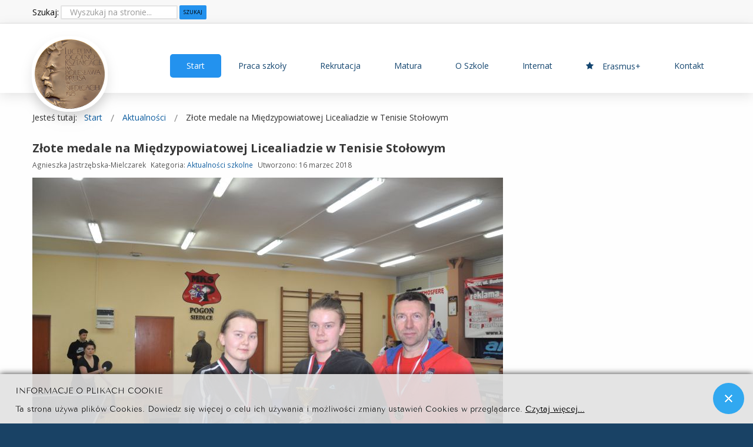

--- FILE ---
content_type: text/html; charset=utf-8
request_url: http://prus.siedlce.pl/index.php/start/aktualnosci10/1095-zlote-medale-na-miedzypowiatowej-licealiadzie-w-tenisie-stolowym
body_size: 8187
content:
<!DOCTYPE html>
<html xmlns="http://www.w3.org/1999/xhtml" xml:lang="pl-pl" lang="pl-pl" dir="ltr">
<head>
	<meta http-equiv="content-type" content="text/html; charset=utf-8">
		
<meta http-equiv="X-UA-Compatible" content="IE=edge">
<meta name="viewport" content="width=device-width, initial-scale=1.0">
<base href="http://prus.siedlce.pl/index.php/start/aktualnosci10/1095-zlote-medale-na-miedzypowiatowej-licealiadzie-w-tenisie-stolowym">
	<meta name="author" content="Agnieszka Jastrzębska-Mielczarek">
	<meta name="generator" content="Joomla! - Open Source Content Management">
	<title>Złote medale na Międzypowiatowej Licealiadzie w Tenisie Stołowym</title>
	<link href="http://prus.siedlce.pl/index.php/component/search/?Itemid=1079&amp;catid=362&amp;id=1095&amp;format=opensearch" rel="search" title="Szukaj w Prusie" type="application/opensearchdescription+xml">
	<link href="/plugins/system/rokbox/assets/styles/rokbox.css" rel="stylesheet" type="text/css">
	<link href="/templates/niebieski-zmodyfikowany/css/bootstrap.19.css" rel="stylesheet" type="text/css">
	<link href="/templates/niebieski-zmodyfikowany/css/bootstrap_responsive.19.css" rel="stylesheet" type="text/css">
	<link href="/templates/niebieski-zmodyfikowany/css/template.19.css" rel="stylesheet" type="text/css">
	<link href="/templates/niebieski-zmodyfikowany/css/template_responsive.19.css" rel="stylesheet" type="text/css">
	<link href="//fonts.googleapis.com/css?family=Open+Sans:400,300,300italic,400italic,600,600italic,700,700italic,800,800italic&amp;subset=latin,latin-ext" rel="stylesheet" type="text/css">
	<link href="/media/mod_infociacho/css/style4.css" rel="stylesheet" type="text/css">
	<link href="//maxcdn.bootstrapcdn.com/font-awesome/4.3.0/css/font-awesome.min.css" rel="stylesheet" type="text/css">
	<link href="/modules/mod_djmegamenu/assets/css/animations.css" rel="stylesheet" type="text/css">
	<link href="/modules/mod_djmegamenu/assets/css/offcanvas.css" rel="stylesheet" type="text/css">
	<link href="/modules/mod_djmegamenu/mobilethemes/dark/djmobilemenu.css" rel="stylesheet" type="text/css">
	<link href="/templates/niebieski-zmodyfikowany/css/djmegamenu.19.css" rel="stylesheet" type="text/css">
	<link href="/templates/niebieski-zmodyfikowany/css/custom.19.css" rel="stylesheet" type="text/css">
	<style type="text/css">
/* Multithumb 3.7.2 */
.multithumb {
  margin: 15px; 
  margin-right: 15px;
  float: center;
  opacity: 1;
  transition: .3s;
}

.multithumb:hover {
  opacity: 0.7;
}

.multithumb_blog {    margin: 5px;    float: left; }
 .mtGallery {     margin: 5px;     align: center;     float: none;  }
 .mtCapStyle figcaption {     caption-side: bottom;    font-weight: bold;    color: black;      background-color: #ddd;    text-align:center; }		.dj-hideitem, li.item-1161, li.item-1160 { display: none !important; }

		#dj-megamenu87mobile { display: none; }
		@media (max-width: 979px) {
			#dj-megamenu87, #dj-megamenu87sticky, #dj-megamenu87placeholder { display: none; }
			#dj-megamenu87mobile { display: block; }
		}
	div.mod_search164 input[type="search"]{ width:auto; }
	</style>
	<script type="application/json" class="joomla-script-options new">{"csrf.token":"cf8537307e9408547396aa3389e9450f","system.paths":{"root":"","base":""}}</script>
	<script src="/media/jui/js/jquery.min.js?9356a1ece84ce968af615c56cf1c2bad" type="text/javascript"></script>
	<script src="/media/jui/js/jquery-noconflict.js?9356a1ece84ce968af615c56cf1c2bad" type="text/javascript"></script>
	<script src="/media/jui/js/jquery-migrate.min.js?9356a1ece84ce968af615c56cf1c2bad" type="text/javascript"></script>
	<script src="/media/system/js/caption.js?9356a1ece84ce968af615c56cf1c2bad" type="text/javascript"></script>
	<script src="/media/system/js/mootools-core.js?9356a1ece84ce968af615c56cf1c2bad" type="text/javascript"></script>
	<script src="/media/system/js/core.js?9356a1ece84ce968af615c56cf1c2bad" type="text/javascript"></script>
	<script src="/media/system/js/mootools-more.js?9356a1ece84ce968af615c56cf1c2bad" type="text/javascript"></script>
	<script src="/plugins/system/rokbox/assets/js/rokbox.js" type="text/javascript"></script>
	<script src="/media/jui/js/bootstrap.min.js?9356a1ece84ce968af615c56cf1c2bad" type="text/javascript"></script>
	<script src="/media/jui/js/jquery.ui.core.min.js?9356a1ece84ce968af615c56cf1c2bad" type="text/javascript"></script>
	<script src="/media/jui/js/jquery.ui.sortable.min.js?9356a1ece84ce968af615c56cf1c2bad" type="text/javascript"></script>
	<script src="/plugins/system/ef4_jmframework/includes/assets/template/js/layout.js" type="text/javascript"></script>
	<script src="/templates/niebieski-zmodyfikowany/js/stickybar.js" type="text/javascript"></script>
	<script src="/templates/niebieski-zmodyfikowany/js/jquery.countTo.js" type="text/javascript"></script>
	<script src="/templates/niebieski-zmodyfikowany/js/scripts.js" type="text/javascript"></script>
	<script src="/modules/mod_djmegamenu/assets/js/jquery.djmegamenu.js" type="text/javascript" defer></script>
	<script src="/modules/mod_djmegamenu/assets/js/jquery.djmobilemenu.js" type="text/javascript" defer></script>
	<script src="/media/system/js/html5fallback.js?9356a1ece84ce968af615c56cf1c2bad" type="text/javascript"></script>
	<script type="text/javascript">
jQuery(window).on('load',  function() {
				new JCaption('img.caption');
			});if (typeof RokBoxSettings == 'undefined') RokBoxSettings = {pc: '100'};jQuery(function($){ $(".hasTooltip").tooltip({"html": true,"container": "body"}); });
              function info_cookie(){
                 var exdays = 30;
                 var exdate=new Date();
                 exdate.setDate(exdate.getDate() + exdays);
                 document.cookie = 'info_cookie=1;expires='+exdate.toUTCString();
                 document.getElementById('panel_cookie_dol_prawa').style.display='none';             
              }
              window.addEvent('load', function(){
                var cookies = document.cookie.split(';');
                if(!cookies.length)
                  document.getElementById('panel_cookie_dol_prawa').style.display='none'; 
               });
         
	(function(){
		var cb = function() {
			var add = function(css) {
				var l = document.createElement('link'); l.rel = 'stylesheet';
				l.href = css;
				var h = document.getElementsByTagName('head')[0]; h.appendChild(l);
			}
			add('/media/djextensions/css/animate.min.css');
			add('/media/djextensions/css/animate.ext.css');
		};
		var raf = requestAnimationFrame || mozRequestAnimationFrame || webkitRequestAnimationFrame || msRequestAnimationFrame;
		if (raf) raf(cb);
		else window.addEventListener('load', cb);
	})();
	</script>

<link href="http://prus.siedlce.pl/images/logo/logo_prus.png" rel="Shortcut Icon">
</head>
<body class="  sticky-bar topbar1 topbar2  ">
  <div id="jm-allpage">
  	  		  		  			  		  			<header id="jm-bar" class="" role="banner">
		<div id="jm-top-bar">
		<div id="jm-top-bar-in" class="container-fluid">
						<div id="jm-top-bar1" class="pull-left ">
				    <div class="jm-module-raw  skip-ms">
        <ul class="nav menu">
<li class="item-722"><a href="#jm-top-menu">Przejdź do menu</a></li>
<li class="item-723"><a href="#jm-main">Przejdź do artykułu</a></li>
<li class="item-725"><a href="#jm-footer-mod">Przejdź do kontaktu</a></li>
<li class="item-724"><a href="#jm-sitemap">Przejdź do mapy strony</a></li>
</ul>
    </div>

			</div>
									<div id="jm-top-bar2" class="pull-right ">
								    <div class="jm-module-raw  hidden-phone hidden-tablet">
        <div class="search hidden-phone hidden-tablet mod_search164">
	<form action="/index.php/start/aktualnosci10" method="post" class="form-inline">
		<label for="mod-search-searchword164" class="element-invisible">Szukaj: </label> <input name="searchword" id="mod-search-searchword164" maxlength="200" class="inputbox search-query input-medium" type="search" size="22" placeholder="Wyszukaj na stronie..."> <button class="button btn btn-primary" onclick="this.form.searchword.focus();">Szukaj</button>		<input type="hidden" name="task" value="search">
		<input type="hidden" name="option" value="com_search">
		<input type="hidden" name="Itemid" value="707">
	</form>
</div>
    </div>

			</div>
					</div>
	</div>
			<div id="jm-logo-nav">
		<div id="jm-logo-nav-in" class="container-fluid">
						<div id="jm-logo-sitedesc" class="pull-left">
								<div id="jm-logo">
					<a href="http://prus.siedlce.pl/">
												<img src="http://prus.siedlce.pl/images/logo/logo_prus.png" alt="I Liceum Ogólnokształcące im. Bolesława Prusa w Siedlcach">
											</a>
				</div>
											</div>
									<nav id="jm-top-menu" class="pull-right " role="navigation">
				    <div class="jm-module-raw ">
        <ul id="dj-megamenu87" class="dj-megamenu dj-megamenu-override " data-options='{"wrap":null,"animIn":"fadeInUp","animOut":"zoomOut","animSpeed":"normal","delay":500,"event":"mouseenter","fixed":"0","offset":"0","theme":"override","direction":"ltr"}' data-trigger="979">
<li class="dj-up itemid107 first active parent">
<a class="dj-up_a active " href="/index.php"><span class="dj-drop">Start</span></a><div class="dj-subwrap open-right single_column subcols1"><div class="dj-subwrap-in" style="width:292px;">
<div class="dj-subcol" style="width:292px"><ul class="dj-submenu">
<li class="itemid1079 first current active"><a class="active " href="/index.php/start/aktualnosci10"><em class="fa fa-book"></em><span class="image-title">Aktualności</span></a></li>
<li class="itemid1099"><a href="http://lo1siedlce.bip.e-zeto.eu/" target="_blank"><em class="fa fa-bank"></em><span class="image-title">BIP</span></a></li>
<li class="itemid773"><a href="/index.php/start/kontakty"><em class="fa fa-phone"></em><span class="image-title">Kontakty</span></a></li>
</ul></div>
<div style="clear:both;height:0"></div>
</div></div>
</li>
<li class="dj-up itemid1090 parent">
<a class="dj-up_a  " href="/index.php/pracaszkoly"><span class="dj-drop">Praca szkoły</span></a><div class="dj-subwrap open-right multiple_cols subcols2"><div class="dj-subwrap-in" style="width:584px;">
<div class="dj-subcol" style="width:292px"><ul class="dj-submenu">
<li class="itemid1191 first"><a href="https://portal.librus.pl/szkola/synergia/loguj"><em class="fa fa-clock-o"></em><span class="image-title">E-dziennik</span></a></li>
<li class="itemid1168"><a href="/index.php/pracaszkoly/gazetka-szkolna"><em class="icon-book"></em><span class="image-title">Gazetka szkolna</span></a></li>
<li class="itemid1116"><a href="/index.php/pracaszkoly/biblioteka-szkolna"><em class="fa fa-book"></em><span class="image-title">Biblioteka szkolna</span></a></li>
</ul></div>
<div class="dj-subcol" style="width:292px"><ul class="dj-submenu">
<li class="itemid1094 first"><a href="http://planetarium.siedlce.pl/" target="_blank"><em class="fa fa-star"></em><span class="image-title">Planetarium</span></a></li>
<li class="itemid1092"><a href="/index.php/pracaszkoly/zasoby"><em class="fa fa-file-text"></em><span class="image-title">Zasoby</span></a></li>
<li class="itemid1161"><a href="/index.php/pracaszkoly/dokumenty"><em class="fa fa-download"></em><span class="image-title">Dokumenty</span></a></li>
<li class="itemid1160"><a href="/index.php/pracaszkoly/kalendarz-szkolny"><em class="fa fa-calendar"></em><span class="image-title">Kalendarz szkolny</span></a></li>
<li class="itemid1182"><a href="/index.php/pracaszkoly/stowarzyszenie-przyjaciol-i-lo"><em class="fa fa-graduation-cap"></em><span class="image-title">Stowarzyszenie Przyjaciół I LO</span></a></li>
</ul></div>
<div style="clear:both;height:0"></div>
</div></div>
</li>
<li class="dj-up itemid1068"><a class="dj-up_a  " href="/index.php/rekrutacja"><span>Rekrutacja</span></a></li>
<li class="dj-up itemid1070"><a class="dj-up_a  " href="/index.php/matura"><span>Matura</span></a></li>
<li class="dj-up itemid576 parent">
<a class="dj-up_a  " href="/index.php/o-szkole"><span class="dj-drop">O Szkole</span></a><div class="dj-subwrap open-right multiple_cols subcols2"><div class="dj-subwrap-in" style="width:584px;">
<div class="dj-subcol" style="width:292px"><ul class="dj-submenu"><li class="itemid577 first parent">
<a class="dj-more " href="/index.php/o-szkole/wartosci"><em class="fa fa-shield"></em><span class="image-title">Wartości</span></a><ul class="dj-subtree">
<li class="itemid578 first"><a href="/index.php/o-szkole/wartosci/sztandar-szkoly">Sztandar szkoły</a></li>
<li class="itemid1061"><a href="/index.php/o-szkole/wartosci/aleksander">Aleksander</a></li>
</ul>
</li></ul></div>
<div class="dj-subcol" style="width:292px"><ul class="dj-submenu"><li class="itemid1102 first parent">
<a class="dj-more " href="/index.php/o-szkole/organy-oraz-kadra-szkoly"><em class="fa fa-graduation-cap"></em><span class="image-title">Organy oraz kadra szkoły</span></a><ul class="dj-subtree">
<li class="itemid1104 first"><a href="/index.php/o-szkole/organy-oraz-kadra-szkoly/dyrekcja-szkoly">Dyrekcja Szkoły</a></li>
<li class="itemid1105"><a href="/index.php/o-szkole/organy-oraz-kadra-szkoly/rada-pedagogiczna">Rada pedagogiczna</a></li>
<li class="itemid1106"><a href="/index.php/o-szkole/organy-oraz-kadra-szkoly/samorzad-ucznowski">Samorząd uczniowski</a></li>
<li class="itemid1107"><a href="/index.php/o-szkole/organy-oraz-kadra-szkoly/rada-rodzicow">Rada rodziców</a></li>
<li class="itemid1115"><a href="/index.php/o-szkole/organy-oraz-kadra-szkoly/pedagog-i-psycholog">Pedagog i psycholog</a></li>
<li class="itemid1170"><a href="/index.php/o-szkole/organy-oraz-kadra-szkoly/rzecznik-praw-ucznia">Rzecznik praw ucznia</a></li>
</ul>
</li></ul></div>
<div style="clear:both;height:0"></div>
</div></div>
</li>
<li class="dj-up itemid1056 parent">
<a class="dj-up_a  " href="/index.php/internat"><span class="dj-drop">Internat</span></a><div class="dj-subwrap open-right multiple_cols subcols3"><div class="dj-subwrap-in" style="width:876px;">
<div class="dj-subcol" style="width:292px"><ul class="dj-submenu"><li class="itemid1125 first parent">
<a class="dj-more " href="/index.php/internat/o-nas"><em class="icon-info-sign"></em><span class="image-title">O nas</span></a><ul class="dj-subtree">
<li class="itemid1126 first"><a href="/index.php/internat/o-nas/historia">Historia</a></li>
<li class="itemid1127"><a href="/index.php/internat/o-nas/kadra">Kadra</a></li>
<li class="itemid1128"><a href="/index.php/internat/o-nas/kola-zainteresowan">Koła zainteresowań</a></li>
<li class="itemid1129"><a href="/index.php/internat/o-nas/regulamin">Regulamin</a></li>
<li class="itemid1130"><a href="/index.php/internat/o-nas/mki">MRI</a></li>
<li class="itemid1131"><a href="/index.php/internat/o-nas/rada-rodzicow">Rada Rodziców</a></li>
<li class="itemid1132"><a href="/index.php/internat/o-nas/kontakt">Kontakt</a></li>
</ul>
</li></ul></div>
<div class="dj-subcol" style="width:292px"><ul class="dj-submenu"><li class="itemid1133 first parent">
<a class="dj-more " href="/index.php/internat/oferta"><em class="icon-list-alt"></em><span class="image-title">Oferta</span></a><ul class="dj-subtree">
<li class="itemid1134 first"><a href="/index.php/internat/oferta/dla-kandydatow">Dla kandydatów</a></li>
<li class="itemid1135"><a href="/index.php/internat/oferta/druki-do-pobrania">Druki do pobrania</a></li>
<li class="itemid1136"><a href="/index.php/internat/oferta/oplaty">Opłaty</a></li>
</ul>
</li></ul></div>
<div class="dj-subcol" style="width:292px"><ul class="dj-submenu"><li class="itemid1137 first parent">
<a class="dj-more " href="/index.php/internat/zzycia-internatu"><em class="icon-globe"></em><span class="image-title">Z życia Internatu</span></a><ul class="dj-subtree"><li class="itemid1140 first"><a href="/index.php/internat/zzycia-internatu/wydarzenia">Wydarzenia</a></li></ul>
</li></ul></div>
<div style="clear:both;height:0"></div>
</div></div>
</li>
<li class="dj-up itemid1192"><a class="dj-up_a  " href="https://www.facebook.com/profile.php?id=61576673785292" target="_blank"><span><em class="fa fa-star"></em><span class="image-title">Erasmus+</span></span></a></li>
<li class="dj-up itemid1120"><a class="dj-up_a  " href="http://prus.siedlce.pl/index.php/start/kontakty" target="_blank"><span>Kontakt</span></a></li>
</ul>



	<div id="dj-megamenu87mobile" class="dj-megamenu-offcanvas dj-megamenu-offcanvas-dark ">
		<span class="dj-mobile-open-btn"><em class="fa fa-bars"></em></span>
		
		<aside class="dj-offcanvas dj-offcanvas-dark " data-effect="3">
			<div class="dj-offcanvas-top">
				<span class="dj-offcanvas-close-btn"><em class="fa fa-close"></em></span>
			</div>
						
						
			<div class="dj-offcanvas-content">			
				<ul class="dj-mobile-nav dj-mobile-dark ">
<li class="dj-mobileitem itemid-107 active deeper parent">
<a href="/index.php">Start</a><ul class="dj-mobile-nav-child">
<li class="dj-mobileitem itemid-1079 current active"><a href="/index.php/start/aktualnosci10"><em class="fa fa-book"></em><span class="image-title">Aktualności</span></a></li>
<li class="dj-mobileitem itemid-1099"><a href="http://lo1siedlce.bip.e-zeto.eu/" target="_blank"><em class="fa fa-bank"></em><span class="image-title">BIP</span></a></li>
<li class="dj-mobileitem itemid-773"><a href="/index.php/start/kontakty"><em class="fa fa-phone"></em><span class="image-title">Kontakty</span></a></li>
</ul>
</li>
<li class="dj-mobileitem itemid-1090 deeper parent">
<a href="/index.php/pracaszkoly">Praca szkoły</a><ul class="dj-mobile-nav-child">
<li class="dj-mobileitem itemid-1191"><a href="https://portal.librus.pl/szkola/synergia/loguj"><em class="fa fa-clock-o"></em><span class="image-title">E-dziennik</span></a></li>
<li class="dj-mobileitem itemid-1168"><a href="/index.php/pracaszkoly/gazetka-szkolna"><em class="icon-book"></em><span class="image-title">Gazetka szkolna</span></a></li>
<li class="dj-mobileitem itemid-1116"><a href="/index.php/pracaszkoly/biblioteka-szkolna"><em class="fa fa-book"></em><span class="image-title">Biblioteka szkolna</span></a></li>
<li class="dj-mobileitem itemid-1094"><a href="http://planetarium.siedlce.pl/" target="_blank"><em class="fa fa-star"></em><span class="image-title">Planetarium</span></a></li>
<li class="dj-mobileitem itemid-1092"><a href="/index.php/pracaszkoly/zasoby"><em class="fa fa-file-text"></em><span class="image-title">Zasoby</span></a></li>
<li class="dj-mobileitem itemid-1161 dj-hideitem"><a href="/index.php/pracaszkoly/dokumenty"><em class="fa fa-download"></em><span class="image-title">Dokumenty</span></a></li>
<li class="dj-mobileitem itemid-1160 dj-hideitem"><a href="/index.php/pracaszkoly/kalendarz-szkolny"><em class="fa fa-calendar"></em><span class="image-title">Kalendarz szkolny</span></a></li>
<li class="dj-mobileitem itemid-1182"><a href="/index.php/pracaszkoly/stowarzyszenie-przyjaciol-i-lo"><em class="fa fa-graduation-cap"></em><span class="image-title">Stowarzyszenie Przyjaciół I LO</span></a></li>
</ul>
</li>
<li class="dj-mobileitem itemid-1068"><a href="/index.php/rekrutacja">Rekrutacja</a></li>
<li class="dj-mobileitem itemid-1070"><a href="/index.php/matura">Matura</a></li>
<li class="dj-mobileitem itemid-576 deeper parent">
<a href="/index.php/o-szkole">O Szkole</a><ul class="dj-mobile-nav-child">
<li class="dj-mobileitem itemid-577 deeper parent">
<a href="/index.php/o-szkole/wartosci"><em class="fa fa-shield"></em><span class="image-title">Wartości</span></a><ul class="dj-mobile-nav-child">
<li class="dj-mobileitem itemid-578"><a href="/index.php/o-szkole/wartosci/sztandar-szkoly">Sztandar szkoły</a></li>
<li class="dj-mobileitem itemid-1061"><a href="/index.php/o-szkole/wartosci/aleksander">Aleksander</a></li>
</ul>
</li>
<li class="dj-mobileitem itemid-1102 deeper parent">
<a href="/index.php/o-szkole/organy-oraz-kadra-szkoly"><em class="fa fa-graduation-cap"></em><span class="image-title">Organy oraz kadra szkoły</span></a><ul class="dj-mobile-nav-child">
<li class="dj-mobileitem itemid-1104"><a href="/index.php/o-szkole/organy-oraz-kadra-szkoly/dyrekcja-szkoly">Dyrekcja Szkoły</a></li>
<li class="dj-mobileitem itemid-1105"><a href="/index.php/o-szkole/organy-oraz-kadra-szkoly/rada-pedagogiczna">Rada pedagogiczna</a></li>
<li class="dj-mobileitem itemid-1106"><a href="/index.php/o-szkole/organy-oraz-kadra-szkoly/samorzad-ucznowski">Samorząd uczniowski</a></li>
<li class="dj-mobileitem itemid-1107"><a href="/index.php/o-szkole/organy-oraz-kadra-szkoly/rada-rodzicow">Rada rodziców</a></li>
<li class="dj-mobileitem itemid-1115"><a href="/index.php/o-szkole/organy-oraz-kadra-szkoly/pedagog-i-psycholog">Pedagog i psycholog</a></li>
<li class="dj-mobileitem itemid-1170"><a href="/index.php/o-szkole/organy-oraz-kadra-szkoly/rzecznik-praw-ucznia">Rzecznik praw ucznia</a></li>
</ul>
</li>
</ul>
</li>
<li class="dj-mobileitem itemid-1056 deeper parent">
<a href="/index.php/internat">Internat</a><ul class="dj-mobile-nav-child">
<li class="dj-mobileitem itemid-1125 deeper parent">
<a href="/index.php/internat/o-nas"><em class="icon-info-sign"></em><span class="image-title">O nas</span></a><ul class="dj-mobile-nav-child">
<li class="dj-mobileitem itemid-1126"><a href="/index.php/internat/o-nas/historia">Historia</a></li>
<li class="dj-mobileitem itemid-1127"><a href="/index.php/internat/o-nas/kadra">Kadra</a></li>
<li class="dj-mobileitem itemid-1128"><a href="/index.php/internat/o-nas/kola-zainteresowan">Koła zainteresowań</a></li>
<li class="dj-mobileitem itemid-1129"><a href="/index.php/internat/o-nas/regulamin">Regulamin</a></li>
<li class="dj-mobileitem itemid-1130"><a href="/index.php/internat/o-nas/mki">MRI</a></li>
<li class="dj-mobileitem itemid-1131"><a href="/index.php/internat/o-nas/rada-rodzicow">Rada Rodziców</a></li>
<li class="dj-mobileitem itemid-1132"><a href="/index.php/internat/o-nas/kontakt">Kontakt</a></li>
</ul>
</li>
<li class="dj-mobileitem itemid-1133 deeper parent">
<a href="/index.php/internat/oferta"><em class="icon-list-alt"></em><span class="image-title">Oferta</span></a><ul class="dj-mobile-nav-child">
<li class="dj-mobileitem itemid-1134"><a href="/index.php/internat/oferta/dla-kandydatow">Dla kandydatów</a></li>
<li class="dj-mobileitem itemid-1135"><a href="/index.php/internat/oferta/druki-do-pobrania">Druki do pobrania</a></li>
<li class="dj-mobileitem itemid-1136"><a href="/index.php/internat/oferta/oplaty">Opłaty</a></li>
</ul>
</li>
<li class="dj-mobileitem itemid-1137 deeper parent">
<a href="/index.php/internat/zzycia-internatu"><em class="icon-globe"></em><span class="image-title">Z życia Internatu</span></a><ul class="dj-mobile-nav-child"><li class="dj-mobileitem itemid-1140"><a href="/index.php/internat/zzycia-internatu/wydarzenia">Wydarzenia</a></li></ul>
</li>
</ul>
</li>
<li class="dj-mobileitem itemid-1192"><a href="https://www.facebook.com/profile.php?id=61576673785292" target="_blank"><em class="fa fa-star"></em><span class="image-title">Erasmus+</span></a></li>
<li class="dj-mobileitem itemid-1120"><a href="http://prus.siedlce.pl/index.php/start/kontakty" target="_blank">Kontakt</a></li>
</ul>
			</div>
			
					</aside>
	</div>

    </div>

			</nav>
					</div>
	</div>
	</header>
  		  			  		  			  		  			  		  			  		  			  		  			<div id="jm-main">
	<div class="container-fluid">
				<div class="row-fluid">
			<div id="jm-breadcrumbs" class="span12 ">
					<div class="jm-module ">
		<div class="jm-module-in">
					    <div class="jm-module-content clearfix notitle">
		    	
<ul itemscope itemtype="https://schema.org/BreadcrumbList" class="breadcrumb">
			<li>
			Jesteś tutaj:  
		</li>
	
				<li itemprop="itemListElement" itemscope itemtype="https://schema.org/ListItem">
									<a itemprop="item" href="/index.php" class="pathway"><span itemprop="name">Start</span></a>
				
									<span class="divider">
						<img src="/templates/niebieski-zmodyfikowany/images/system/arrow.png" alt="">					</span>
								<meta itemprop="position" content="1">
			</li>
					<li itemprop="itemListElement" itemscope itemtype="https://schema.org/ListItem">
									<a itemprop="item" href="/index.php/start/aktualnosci10" class="pathway"><span itemprop="name">Aktualności</span></a>
				
									<span class="divider">
						<img src="/templates/niebieski-zmodyfikowany/images/system/arrow.png" alt="">					</span>
								<meta itemprop="position" content="3">
			</li>
					<li itemprop="itemListElement" itemscope itemtype="https://schema.org/ListItem" class="active">
				<span itemprop="name">
					Złote medale na Międzypowiatowej Licealiadzie w Tenisie Stołowym				</span>
				<meta itemprop="position" content="4">
			</li>
		</ul>
	      
		    </div>
		</div>
	</div>
	
			</div>
		</div>
				<div class="row-fluid">
			<div id="jm-content" class="span12" data-xtablet="span12" data-tablet="span12" data-mobile="span12">
												<main id="jm-maincontent" role="main">
					<div class="item-page" itemscope itemtype="https://schema.org/Article">
	<meta itemprop="inLanguage" content="pl-PL">
	
		
			<div class="page-header">
					<h2 itemprop="headline">
				Złote medale na Międzypowiatowej Licealiadzie w Tenisie Stołowym			</h2>
									</div>
					
		
						<dl class="article-info muted">

		
			<dt class="article-info-term">
									Szczegóły							</dt>

							<dd class="createdby" itemprop="author" itemscope itemtype="https://schema.org/Person">
					<span itemprop="name">Agnieszka Jastrzębska-Mielczarek</span>	</dd>
			
			
										<dd class="category-name">
																		Kategoria: <a href="/index.php/start/aktualnosci10" itemprop="genre">Aktualności szkolne</a>							</dd>			
			
			
		
												<dd class="create">
					<span class="icon-calendar" aria-hidden="true"></span>
					<time datetime="2018-03-16T10:40:52+00:00" itemprop="dateCreated">
						Utworzono: 16 marzec 2018					</time>
			</dd>			
			
						</dl>
	
	
		
									<div itemprop="articleBody">
		<div class="img-intro-left"><img src="http://prus.siedlce.pl/images/multithumb_thumbs/b_800_600_0_00_images_AKTUALNOSCI_ajastrzebskamielczarek_DSC_0882.JPG" width="800" height="531" alt="b_800_600_0_00_images_AKTUALNOSCI_ajastrzebskamielczarek_DSC_0882.JPG"></div>
<p style="text-align: justify;"><span style="color: #008080;"><strong>Finał Międzypowiatowej Licealiady w drużynowym tenisie stołowym dziewcząt odbył się w dniu 7 marca 2018 r. w sali sportowej ARMS </strong></span><span style="color: #008080;"><strong>w Siedlcach.</strong></span></p>
<p style="text-align: justify;">Przystąpiło do niego 8 zespołów z poszczególnych powiatów regionu siedleckiego.</p>
<p style="text-align: justify;"><strong>Nasza szkoła reprezentowana była przez Annę Pastor z kl. II A oraz Paulinę Jaszczuk z kl. II D, a merytoryczną opieką otoczył je Piotr Szyszkowski.</strong></p>
<p style="text-align: justify;">Dziewczęta rozegrały mecz eliminacyjny do rozstawienia pucharowego z ZSP Nr 1 Sokołów Podlaski, wygrywając 3:0. W ćwierćfinale zmierzyły się z uczennicami ZSP Nr 2 w Siedlcach, zwyciężając 3:0. W pojedynku półfinałowym wygrały również 3:0 z ZSA w Mińsku Mazowieckim, a w <strong>finale pokonały utytułowany zespół z ZSP z Łochowa 3:0!</strong></p>
<p style="text-align: justify;">Reprezentantki naszej szkoły otrzymały puchar oraz pamiątkowe medale przy wielkim aplauzie zgromadzonej publiczności!</p>
<p style="text-align: justify;"><strong>Brawo Aniu i Paulinko!</strong></p> 	</div>

	
	
<ul class="pager pagenav">
	<li class="previous">
		<a class="hasTooltip" title="Warsztaty filozoficzne UPH - pierwsze spotkanie" aria-label="Poprzedni artykuł: Warsztaty filozoficzne UPH - pierwsze spotkanie" href="/index.php/start/aktualnosci10/1096-warsztaty-filozoficzne-uph-pierwsze-spotkanie" rel="prev">
			<span class="icon-chevron-left" aria-hidden="true"></span> <span aria-hidden="true">Poprzedni artykuł</span>		</a>
	</li>
	<li class="next">
		<a class="hasTooltip" title="Mateusz Krzyziński zwycięzcą" aria-label="Następny artykuł: Mateusz Krzyziński zwycięzcą" href="/index.php/start/aktualnosci10/1094-mateusz-krzyzinski" rel="next">
			<span aria-hidden="true">Następny artykuł</span> <span class="icon-chevron-right" aria-hidden="true"></span>		</a>
	</li>
</ul>
							</div>

				</main>
											</div>
								</div>
	</div>
</div>

  		  			  		  			  		  			  		  			<section id="jm-footer-mod" class="">
	<div id="jm-footer-mod-in" class="container-fluid">
		<div class="row-fluid jm-flexiblock jm-footer"><div class="span12" data-default="span12" data-wide="span12" data-normal="span12" data-xtablet="span12" data-tablet="span100" data-mobile="span100"><div class="row-fluid">
<div class="span4">	<div class="jm-module ">
		<div class="jm-module-in">
					   		<h3 class="jm-title "><span>Kontakt</span></h3>
		   			    <div class="jm-module-content clearfix ">
		    	

<div class="custom">
	<p><em>sekretariat</em> czynny poniedziałek - piątek (8:00-15:30) <br>tel. 25 794 3450<br><em>księgowość</em> - 25 794 3460<br><em>pokój nauczycielski</em> - 25 794 3455<br><em>pedagog</em> - 25 794 3457<br><em>pokój nauczycieli WF</em> - 25 794 3464<br><em>fax</em> - 25 794 3451<br><em>internat</em> - 25 794 3467</p>
</div>
	      
		    </div>
		</div>
	</div>
	</div>
<div class="span3">	<div class="jm-module ">
		<div class="jm-module-in">
					   		<h3 class="jm-title ">
<span>Adres</span> szkoły</h3>
		   			    <div class="jm-module-content clearfix ">
		    	

<div class="custom">
	<dl class="vcard">
<dt class="fn org">I Liceum Ogólnokształcące</dt>
<dt class="fn org">im. Bolesława Prusa w Siedlcach</dt>
<dt class="fn org">ul. Floriańska 10</dt>
</dl>
<p><em class="type">Telefon</em>: +48 25 794-3450</p>
<p><em class="type">Fax</em>: <span>+48 25 794-3451</span></p>
<p><span><em>e-mail</em>: <span id="cloak44728ca0660b7f6b8e5bd1600ef792b9">Ten adres pocztowy jest chroniony przed spamowaniem. Aby go zobaczyć, konieczne jest włączenie w przeglądarce obsługi JavaScript.</span><script type="text/javascript">
				document.getElementById('cloak44728ca0660b7f6b8e5bd1600ef792b9').innerHTML = '';
				var prefix = '&#109;a' + 'i&#108;' + '&#116;o';
				var path = 'hr' + 'ef' + '=';
				var addy44728ca0660b7f6b8e5bd1600ef792b9 = 'l&#105;c&#101;&#117;m' + '&#64;';
				addy44728ca0660b7f6b8e5bd1600ef792b9 = addy44728ca0660b7f6b8e5bd1600ef792b9 + 'pr&#117;s' + '&#46;' + 's&#105;&#101;dlc&#101;' + '&#46;' + 'pl';
				var addy_text44728ca0660b7f6b8e5bd1600ef792b9 = 'l&#105;c&#101;&#117;m' + '&#64;' + 'pr&#117;s' + '&#46;' + 's&#105;&#101;dlc&#101;' + '&#46;' + 'pl';document.getElementById('cloak44728ca0660b7f6b8e5bd1600ef792b9').innerHTML += '<a ' + path + '\'' + prefix + ':' + addy44728ca0660b7f6b8e5bd1600ef792b9 + '\'>'+addy_text44728ca0660b7f6b8e5bd1600ef792b9+'<\/a>';
		</script></span></p>
</div>
	      
		    </div>
		</div>
	</div>
	</div>
<div class="span2">	<div class="jm-module  socialshare suffix8 ">
		<div class="jm-module-in">
					   		<h3 class="jm-title ">
<span>Szkoła</span> w sieci</h3>
		   			    <div class="jm-module-content clearfix ">
		    	

<div class="custom socialshare suffix8 ">
	<div class="fp-social">
<p style="text-align: center;"><a title="Odwiedź i polub Nasz fanpage na Facebooku" href="https://www.facebook.com/ILiceumOgolnoksztalcaceImBoleslawaPrusaWSiedlcach/"><span class="fa fa-facebook-official fa-3x"></span><span class="hidden">Facebook</span></a></p>
</div>
</div>
	      
		    </div>
		</div>
	</div>
	</div>
</div></div></div>	</div>
</section>
  		  			<footer id="jm-footer" role="contentinfo">
	<div class="project-partners">
		<a title="Link do strony projektu Kuźnia Dostępnych Stron" href="http://dostepny.joomla.pl"><img src="/templates/niebieski-zmodyfikowany/images/footer/logo_KDS_stopka.png" alt=""></a>
		<a title="Link do strony Ministerstwa Administracji i Cyfryzacji" href="http://mac.gov.pl"> <img src="/templates/niebieski-zmodyfikowany/images/footer/logo_MAC_stopka.png" alt=""> </a>
		<a title="Link do strony Spółdzielni Socjalnej FADO" href="http://www.spoldzielniafado.pl/"> <img src="/templates/niebieski-zmodyfikowany/images/footer/logo_FADO_stopka.png" alt="Logo Spółdzielni Socjalnej FADO"> </a>
		<a title="Link do strony Fundacji PCJ Otwarte Źródła" href="http://fundacja.joomla.pl"><img src="/templates/niebieski-zmodyfikowany/images/footer/logo_PCJ_stopka.png" alt=""> </a>
		<p class="text-center nomargin"><small>Projekt Kuźnia Dostępnych Stron współfinansowany ze środków Ministerstwa Administracji i Cyfryzacji</small></p>
	</div>
	<div id="jm-footer-in" class="container-fluid">
				<div id="jm-copyrights" class="pull-left ">
			

<div class="custom">
	<p>© 2017 I Liceum Ogólnokształcące im. Bolesława Prusa w Siedlcach. Wszystkie prawa zastrzeżone.</p>
</div>

		</div>
				<div id="jm-poweredby" class="pull-left">
			<a href="http://dostepny.joomla.pl/zasoby" title="Szablony dla Joomla zgodne z WCAG 2.0">Szablony dla Joomla</a>. Projekt Joomla-Monster.com
		</div>
				<div id="jm-back-sitemap" class="pull-right">
						<div id="jm-sitemap" class="pull-left">
				

<div class="custom">
	<p><a href="/index.php/component/osmap/?view=html&amp;id=1&amp;Itemid=774">Mapa strony</a></p>
</div>

			</div>
									<div id="jm-back-top" class="pull-right">
				<a href="#jm-allpage">Wróć na górę<span class="icon-chevron-up"></span></a>
			</div>
					</div>
			</div>
</footer>
  		  			
<div id="jm-debug">
	<div class="container-fluid">
		<div class="row-fluid">
			<div id="panel_cookie_dol_prawa" class="panel_cookie ">
<div class="dodatek"> </div>
<div class="dodatek2"> </div>
<div class="tresc">
<p class="title">Informacje o plikach cookie</p>
<p>Ta strona używa plików Cookies. Dowiedz się więcej o celu ich używania i możliwości zmiany ustawień Cookies w przeglądarce. <a href="/polityka-plikow-cookies">Czytaj więcej...</a></p>
</div>
<input type="button" id="ukryj" value="Zamknij" onclick="info_cookie();">
</div>

		</div>
	</div>
</div>
  		  	  </div>
</body>
</html>


--- FILE ---
content_type: text/css
request_url: http://prus.siedlce.pl/media/mod_infociacho/css/style4.css
body_size: 1013
content:
@font-face {
font-family: 'TenorSansRegular';    
src: url('tenorsans/tenorsans-regular-webfont.eot');
src: url('tenorsans/tenorsans-regular-webfont.eot?#iefix') format('embedded-opentype'),
	url('tenorsans/tenorsans-regular-webfont.woff') format('woff'),
	url('tenorsans/tenorsans-regular-webfont.ttf') format('truetype'),
	url('tenorsans/tenorsans-regular-webfont.svg#TenorSansRegular') format('svg');
font-weight: normal;
font-style: normal;
}
.panel_cookie p,
.panel_cookie p.title,
.panel_cookie input{
font-family: 'TenorSansRegular';
text-align:left;
}
.panel_cookie{
width:100%;
position:fixed;
left:0;
z-index:100002;
background: rgba(226,226,226, .9);
-webkit-box-shadow: 0px 0px 10px 0px rgba(0,0,0,.8);
box-shadow: 0px 0px 10px 0px rgba(0,0,0,.8);
padding:15px 0;
}
#panel_cookie_dol,
#panel_cookie_dol_prawa,
#panel_cookie_dol_lewa{
  bottom:0;
}
#panel_cookie_gora,
#panel_cookie_gora_prawa,
#panel_cookie_gora_lewa{
  top:0;
}
div.tresc {
float: left;
margin: 0% 0% 0% 2%;	
max-width: 85%;	
width: auto;	
}
.panel_cookie .ukryj {
float: right;	
margin-right:2%;
}
.panel_cookie .ukryj,
body .panel_cookie .ukryj {
max-width:14%;
}
.panel_cookie input,
body .panel_cookie input{
border:none;  
color:#fff;  
font-size:30px; 
height: 53px!important;  
width: 53px!important;  
line-height:53px;  
background: url("close-st1.png") no-repeat 50% #31A8F0; 
display:block;  
float:right;  
padding:0;  
margin:0 15px; 
cursor:pointer;  
text-indent:-999em;  
-webkit-border-radius: 50%;  
border-radius: 50%; 
}
.panel_cookie input[type="button"]:hover, 
.panel_cookie input[type="button"]:active, 
.panel_cookie input[type="button"]:focus,
.panel_cookie input:hover, 
.panel_cookie input:active, 
.panel_cookie input:focus{
   background: url("close-st1.png") no-repeat 50% #298bc7!important;
-webkit-box-shadow: inset 0 0 20px 0 rgba(0, 0, 0, .3); 
box-shadow: inset 0 0 20px 0 rgba(0, 0, 0, .3); 
}
.panel_cookie p.title,
.panel_cookie p{  
color: #212121;  
text-shadow: -1px 0 0 rgba(255, 255, 255, 1);
}
.panel_cookie p.title{
font-weight:100;
font-size:14px;
text-transform:uppercase;
margin:0;
}
.panel_cookie p{
font-size:14px;  
margin:8px 0 0 0;
}
.panel_cookie p a{
color:#31a8f0;  
text-decoration:underline;  
background:none;
}
.panel_cookie a:hover{
text-decoration:none;
background:none;
}
/* RWD */
@media screen and (max-width: 979px) and (orientation:landscape)  {
.panel_cookie p.title{
font-weight:100;	
font-size:110%!important;	
padding:0 !important;
}	
.panel_cookie p {
font-size: 80%!important;
line-height: 1.3;	
margin: 2% 0% 0%;	
}	
.panel_cookie input,
body .panel_cookie input{
font-size:20px; 
height: 25px!important;  
width: 25px!important;  
line-height:25px;  
margin: 0% 1% 0% 0%;
}
}
@media screen and (max-width: 979px) and (orientation:portrait) {
.panel_cookie p.title{	
font-weight:100;	
font-size:85%!important;	
padding:0 !important;
}	
.panel_cookie p {	
font-size: 70%!important;	
line-height: 1.3;	
margin: 2% 0% 0%;	
}
.panel_cookie input,
body .panel_cookie input{
font-size:20px; 
height: 25px!important;  
width: 25px!important;  
line-height:25px;  
margin: 0% 1% 0% 0%;
}
}